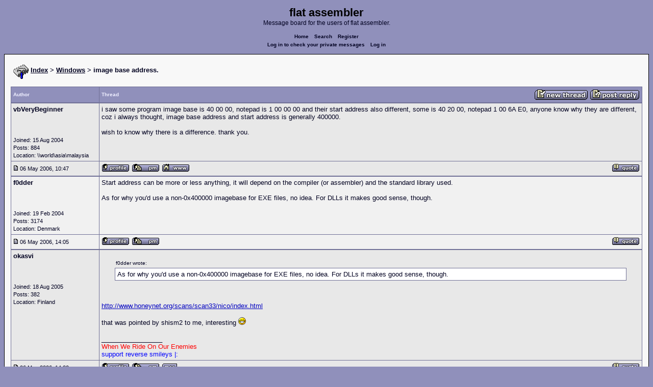

--- FILE ---
content_type: text/html; charset=UTF-8
request_url: https://board.flatassembler.net/topic.php?t=5227
body_size: 5151
content:
<!DOCTYPE html>
<html dir="ltr" lang="en">

<head>
  <meta charset="utf-8">
  <meta name="author" content="vbVeryBeginner"><meta name="description" content="image base address.">
  <title>flat assembler - image base address.</title>
  <meta name="twitter:card" content="summary">
  <meta property="og:title" content="image base address.">
  <meta property="og:image" content="https://flatassembler.net/images/flatassembler.gif">
  <meta name="viewport" content="width=device-width, initial-scale=1">
  <link rel="stylesheet" href="templates/phpVB2/phpVB2.css" type="text/css">
</head>

<body>

  <p class="mediumtext">
    <span class="maintitle">flat assembler</span><br>Message board for the users of flat assembler.
  </p>

  <p class="navigation">
    <a class="boldlink" href="index.php">Home</a>
    <!--<a class="boldlink" href="faq.php">FAQ</a>-->
    <a class="boldlink" href="search.php">Search</a>
    <a class="boldlink" href="https://board.flatassembler.net/profile.php?mode=register">Register</a>
    <br/>
    <a class="boldlink" href="privmsg.php?folder=inbox">Log in to check your private messages</a>
    <a class="boldlink" href="login.php">Log in</a>
  </p>

  <div class="container">

<table class="lineup">
  <tr>
    <td align="left" valign="middle">
      <img src="/images/fasm.png" border="0" alt="" align="center">
      <span class="largetext"><a href="index.php" ><b>Index</b></a>
      <b>> <a href="forum.php?f=3">Windows</a> > image base address.</b></span><br>
      <br>
      <b><span class="smalltext">
      </span></b></td>
  </tr>
</table>

        

            <table class="grid" style="table-layout:fixed;white-space:normal;">
              <tr>
                <td nowrap class="toprow leftcol foldable" valign="middle"><span class="toprowtext">Author </span></td>
                <td nowrap class="toprow"><table width="100%" border="0" cellpadding="0" cellspacing="0"><tr>
                 <td nowrap class="toprow" valign="middle"><span class="toprowtext">Thread</span></td>
                 <td nowrap class="toprow" valign="middle" align="right"><a href="post.php?mode=newtopic&amp;f=3"><IMG src="templates/phpVB2/images/post.gif" border="0" alt="Post new topic" align="middle"></A> <A href="post.php?mode=reply&amp;t=5227"><IMG src="templates/phpVB2/images/reply.gif" border="0" alt="Reply to topic" align="middle"></A></td></tr>
                </table></td>
              </tr>
            </table>
            <table class="grid" style="table-layout:fixed;white-space:normal;">
              <tr>
                <td valign="top" class="leftcol foldable row1">
                  <div style="overflow-x: hidden;">
                  <span class="largetext"><b>vbVeryBeginner</b></span><br>
                  <span class="smalltext"><br>
                  <br>
                  <br>
                  Joined: 15 Aug 2004<br>
                  Posts: 884<br>
                  Location: \\world\asia\malaysia</span>
                  <div></td>
                <td valign="top" class="postbody row1">
                  <a name="38455"></a>
                  <div class="folded postheader"><b>vbVeryBeginner</b> <span class="smalltext">06 May 2006, 10:47</div>
                  <div class="largetext" style="padding-bottom: 2px;" title="image base address.">i saw some program image base is 40 00 00,  notepad is 1 00 00 00 and their start address also different, some is 40 20 00, notepad 1 00 6A E0, anyone know why they are different, coz i always thought, image base address and start address is generally 400000.
<br />

<br />
wish to know why there is a difference. thank you.</div>
                  <div class="signature"></div><span class="smalltext"></span>
                </td>
              </tr>
              <tr>
                <td class="leftcol foldable row1"><a href="topic.php?p=38455#38455"><img src="templates/phpVB2/images/icon_minipost.gif" alt="Post" title="Post" border="0"></a><span class="smalltext">
                  06 May 2006, 10:47</span></td>
                <td valign="middle" class="row1">
                  <table width="100%" border="0" cellpadding="0" cellspacing="0">
                    <tr valign="bottom">
                      <td nowrap> <a href="profile.php?mode=viewprofile&amp;u=886"><img src="templates/phpVB2/images/icon_profile.gif" alt="View user's profile" title="View user's profile" border="0" /></a>
                        <span class="foldable"> <a href="privmsg.php?mode=post&amp;u=886"><img src="templates/phpVB2/images/icon_pm.gif" alt="Send private message" title="Send private message" border="0" /></a>  <a href="http://www.boinc.ch/~sleepsleep/" target="_userwww"><img src="templates/phpVB2/images/icon_www.gif" alt="Visit poster's website" title="Visit poster's website" border="0" /></a>     </span></td>
                      <td align="right" nowrap>  <a href="post.php?mode=quote&amp;p=38455"><img src="templates/phpVB2/images/icon_quote.gif" alt="Reply with quote" title="Reply with quote" border="0" /></a>  </td>
                    </tr>
                  </table>
                </td>
              </tr>
            </table>
            <table class="grid" style="table-layout:fixed;white-space:normal;">
              <tr>
                <td valign="top" class="leftcol foldable row2">
                  <div style="overflow-x: hidden;">
                  <span class="largetext"><b>f0dder</b></span><br>
                  <span class="smalltext"><br>
                  <br>
                  <br>
                  Joined: 19 Feb 2004<br>
                  Posts: 3174<br>
                  Location: Denmark</span>
                  <div></td>
                <td valign="top" class="postbody row2">
                  <a name="38468"></a>
                  <div class="folded postheader"><b>f0dder</b> <span class="smalltext">06 May 2006, 14:05</div>
                  <div class="largetext" style="padding-bottom: 2px;" title="">Start address can be more or less anything, it will depend on the compiler (or assembler) and the standard library used.
<br />

<br />
As for why you'd use a non-0x400000 imagebase for EXE files, no idea. For DLLs it makes good sense, though.</div>
                  <div class="signature"></div><span class="smalltext"></span>
                </td>
              </tr>
              <tr>
                <td class="leftcol foldable row2"><a href="topic.php?p=38468#38468"><img src="templates/phpVB2/images/icon_minipost.gif" alt="Post" title="Post" border="0"></a><span class="smalltext">
                  06 May 2006, 14:05</span></td>
                <td valign="middle" class="row2">
                  <table width="100%" border="0" cellpadding="0" cellspacing="0">
                    <tr valign="bottom">
                      <td nowrap> <a href="profile.php?mode=viewprofile&amp;u=523"><img src="templates/phpVB2/images/icon_profile.gif" alt="View user's profile" title="View user's profile" border="0" /></a>
                        <span class="foldable"> <a href="privmsg.php?mode=post&amp;u=523"><img src="templates/phpVB2/images/icon_pm.gif" alt="Send private message" title="Send private message" border="0" /></a>       </span></td>
                      <td align="right" nowrap>  <a href="post.php?mode=quote&amp;p=38468"><img src="templates/phpVB2/images/icon_quote.gif" alt="Reply with quote" title="Reply with quote" border="0" /></a>  </td>
                    </tr>
                  </table>
                </td>
              </tr>
            </table>
            <table class="grid" style="table-layout:fixed;white-space:normal;">
              <tr>
                <td valign="top" class="leftcol foldable row1">
                  <div style="overflow-x: hidden;">
                  <span class="largetext"><b>okasvi</b></span><br>
                  <span class="smalltext"><br>
                  <br>
                  <br>
                  Joined: 18 Aug 2005<br>
                  Posts: 382<br>
                  Location: Finland</span>
                  <div></td>
                <td valign="top" class="postbody row1">
                  <a name="38469"></a>
                  <div class="folded postheader"><b>okasvi</b> <span class="smalltext">06 May 2006, 14:20</div>
                  <div class="largetext" style="padding-bottom: 2px;" title="">    <div class="quotecontainer"><div class="quoteheader">f0dder wrote:</div><blockquote>As for why you'd use a non-0x400000 imagebase for EXE files, no idea. For DLLs it makes good sense, though.    </blockquote></div>
<br />

<br />
<a href="http://www.honeynet.org/scans/scan33/nico/index.html" target="_blank" class="postlink">http://www.honeynet.org/scans/scan33/nico/index.html</a>
<br />

<br />
that was pointed by shism2 to me, interesting <img src="images/smiles/icon_biggrin.gif" alt="Very Happy" border="0" /></div>
                  <div class="signature"><br />_________________<br /><span style="color: red">When We Ride On Our Enemies</span>
<br />
<span style="color: blue"> support reverse smileys |:</span></div><span class="smalltext"></span>
                </td>
              </tr>
              <tr>
                <td class="leftcol foldable row1"><a href="topic.php?p=38469#38469"><img src="templates/phpVB2/images/icon_minipost.gif" alt="Post" title="Post" border="0"></a><span class="smalltext">
                  06 May 2006, 14:20</span></td>
                <td valign="middle" class="row1">
                  <table width="100%" border="0" cellpadding="0" cellspacing="0">
                    <tr valign="bottom">
                      <td nowrap> <a href="profile.php?mode=viewprofile&amp;u=1539"><img src="templates/phpVB2/images/icon_profile.gif" alt="View user's profile" title="View user's profile" border="0" /></a>
                        <span class="foldable"> <a href="privmsg.php?mode=post&amp;u=1539"><img src="templates/phpVB2/images/icon_pm.gif" alt="Send private message" title="Send private message" border="0" /></a>     <a href="profile.php?mode=viewprofile&amp;u=1539"><img src="templates/phpVB2/images/icon_msnm.gif" alt="MSN Messenger" title="MSN Messenger" border="0" /></a>  </span></td>
                      <td align="right" nowrap>  <a href="post.php?mode=quote&amp;p=38469"><img src="templates/phpVB2/images/icon_quote.gif" alt="Reply with quote" title="Reply with quote" border="0" /></a>  </td>
                    </tr>
                  </table>
                </td>
              </tr>
            </table>
            <table class="grid" style="table-layout:fixed;white-space:normal;">
              <tr>
                <td valign="top" class="leftcol foldable row2">
                  <div style="overflow-x: hidden;">
                  <span class="largetext"><b>zhak</b></span><br>
                  <span class="smalltext"><br>
                  <br>
                  <br>
                  Joined: 12 Apr 2005<br>
                  Posts: 501<br>
                  Location: Belarus</span>
                  <div></td>
                <td valign="top" class="postbody row2">
                  <a name="38477"></a>
                  <div class="folded postheader"><b>zhak</b> <span class="smalltext">06 May 2006, 19:20</div>
                  <div class="largetext" style="padding-bottom: 2px;" title="">In &quot;Microsoft Portable Executable and Common Object File Format Specification, Rev. 6.0&quot; it is stated that ImageBase is a     <div class="quotecontainer"><div class="quoteheader">Quote:</div><blockquote>preferred address of first byte of image when loaded into memory; must be a multiple of 64K. The default for DLLs is 0x10000000. The default for Windows CE EXEs is 0x00010000. The default for Windows NT, Windows 95, and Windows 98 is 0x00400000.    </blockquote></div>
<br />
It seems that EXEs in WINDOWS dir and its subdirs use different ImageBase just... to be different from all the rest applications. Maybe MS programmers just do not want these standard win32 executables to share the same address space with other apps... to decrease loading time, for example, or whatever else, who knows...</div>
                  <div class="signature"></div><span class="smalltext"></span>
                </td>
              </tr>
              <tr>
                <td class="leftcol foldable row2"><a href="topic.php?p=38477#38477"><img src="templates/phpVB2/images/icon_minipost.gif" alt="Post" title="Post" border="0"></a><span class="smalltext">
                  06 May 2006, 19:20</span></td>
                <td valign="middle" class="row2">
                  <table width="100%" border="0" cellpadding="0" cellspacing="0">
                    <tr valign="bottom">
                      <td nowrap> <a href="profile.php?mode=viewprofile&amp;u=1330"><img src="templates/phpVB2/images/icon_profile.gif" alt="View user's profile" title="View user's profile" border="0" /></a>
                        <span class="foldable"> <a href="privmsg.php?mode=post&amp;u=1330"><img src="templates/phpVB2/images/icon_pm.gif" alt="Send private message" title="Send private message" border="0" /></a>       </span></td>
                      <td align="right" nowrap>  <a href="post.php?mode=quote&amp;p=38477"><img src="templates/phpVB2/images/icon_quote.gif" alt="Reply with quote" title="Reply with quote" border="0" /></a>  </td>
                    </tr>
                  </table>
                </td>
              </tr>
            </table>
            <table class="grid" style="table-layout:fixed;white-space:normal;">
              <tr>
                <td valign="top" class="leftcol foldable row1">
                  <div style="overflow-x: hidden;">
                  <span class="largetext"><b>vbVeryBeginner</b></span><br>
                  <span class="smalltext"><br>
                  <br>
                  <br>
                  Joined: 15 Aug 2004<br>
                  Posts: 884<br>
                  Location: \\world\asia\malaysia</span>
                  <div></td>
                <td valign="top" class="postbody row1">
                  <a name="38479"></a>
                  <div class="folded postheader"><b>vbVeryBeginner</b> <span class="smalltext">06 May 2006, 19:57</div>
                  <div class="largetext" style="padding-bottom: 2px;" title="">thanks fodder, okasvi &amp; zhak for the clarification <img src="images/smiles/icon_smile.gif" alt="Smile" border="0" />
<br />

<br />
i recalled from some of the documents i read, it said that each (program/pe file) in win32 has their own 4gb of memory, so how the 
<br />
    <div class="quotecontainer"><div class="quoteheader">Quote:</div><blockquote>
<br />
standard win32 executables to share the same address space with other apps
<br />
    </blockquote></div>
<br />
i felt confuse <img src="images/smiles/icon_sad.gif" alt="Sad" border="0" />
<br />

<br />
how windows OS actually manages the memory? i don't have big picture yet <img src="images/smiles/icon_sad.gif" alt="Sad" border="0" /> <img src="images/smiles/icon_sad.gif" alt="Sad" border="0" /></div>
                  <div class="signature"></div><span class="smalltext"></span>
                </td>
              </tr>
              <tr>
                <td class="leftcol foldable row1"><a href="topic.php?p=38479#38479"><img src="templates/phpVB2/images/icon_minipost.gif" alt="Post" title="Post" border="0"></a><span class="smalltext">
                  06 May 2006, 19:57</span></td>
                <td valign="middle" class="row1">
                  <table width="100%" border="0" cellpadding="0" cellspacing="0">
                    <tr valign="bottom">
                      <td nowrap> <a href="profile.php?mode=viewprofile&amp;u=886"><img src="templates/phpVB2/images/icon_profile.gif" alt="View user's profile" title="View user's profile" border="0" /></a>
                        <span class="foldable"> <a href="privmsg.php?mode=post&amp;u=886"><img src="templates/phpVB2/images/icon_pm.gif" alt="Send private message" title="Send private message" border="0" /></a>  <a href="http://www.boinc.ch/~sleepsleep/" target="_userwww"><img src="templates/phpVB2/images/icon_www.gif" alt="Visit poster's website" title="Visit poster's website" border="0" /></a>     </span></td>
                      <td align="right" nowrap>  <a href="post.php?mode=quote&amp;p=38479"><img src="templates/phpVB2/images/icon_quote.gif" alt="Reply with quote" title="Reply with quote" border="0" /></a>  </td>
                    </tr>
                  </table>
                </td>
              </tr>
            </table>
            <table class="grid" style="table-layout:fixed;white-space:normal;">
              <tr>
                <td valign="top" class="leftcol foldable row2">
                  <div style="overflow-x: hidden;">
                  <span class="largetext"><b>f0dder</b></span><br>
                  <span class="smalltext"><br>
                  <br>
                  <br>
                  Joined: 19 Feb 2004<br>
                  Posts: 3174<br>
                  Location: Denmark</span>
                  <div></td>
                <td valign="top" class="postbody row2">
                  <a name="38492"></a>
                  <div class="folded postheader"><b>f0dder</b> <span class="smalltext">07 May 2006, 09:28</div>
                  <div class="largetext" style="padding-bottom: 2px;" title=""><strong style="font-weight: bold">okasvi</strong>: that article is an interesting read, but &quot;this simple modification will confuse some Reverse Engineers&quot; is a bit weak <img src="images/smiles/icon_smile.gif" alt="Smile" border="0" />
<br />

<br />
<strong style="font-weight: bold">vbVeryBeginner</strong>: each program doesn't have it's own 4gb of memory, but it has it's own address space (which on standard configurations is 2GB &quot;shared&quot; for kernel, and 2GB private for each process). It's done by the use of x86 protected mode paging, and giving each process it's own pagetables.</div>
                  <div class="signature"></div><span class="smalltext"></span>
                </td>
              </tr>
              <tr>
                <td class="leftcol foldable row2"><a href="topic.php?p=38492#38492"><img src="templates/phpVB2/images/icon_minipost.gif" alt="Post" title="Post" border="0"></a><span class="smalltext">
                  07 May 2006, 09:28</span></td>
                <td valign="middle" class="row2">
                  <table width="100%" border="0" cellpadding="0" cellspacing="0">
                    <tr valign="bottom">
                      <td nowrap> <a href="profile.php?mode=viewprofile&amp;u=523"><img src="templates/phpVB2/images/icon_profile.gif" alt="View user's profile" title="View user's profile" border="0" /></a>
                        <span class="foldable"> <a href="privmsg.php?mode=post&amp;u=523"><img src="templates/phpVB2/images/icon_pm.gif" alt="Send private message" title="Send private message" border="0" /></a>       </span></td>
                      <td align="right" nowrap>  <a href="post.php?mode=quote&amp;p=38492"><img src="templates/phpVB2/images/icon_quote.gif" alt="Reply with quote" title="Reply with quote" border="0" /></a>  </td>
                    </tr>
                  </table>
                </td>
              </tr>
            </table>
            <table class="grid" style="table-layout:fixed;white-space:normal;">
              <tr>
                <td valign="top" class="leftcol foldable row1">
                  <div style="overflow-x: hidden;">
                  <span class="largetext"><b>zhak</b></span><br>
                  <span class="smalltext"><br>
                  <br>
                  <br>
                  Joined: 12 Apr 2005<br>
                  Posts: 501<br>
                  Location: Belarus</span>
                  <div></td>
                <td valign="top" class="postbody row1">
                  <a name="38495"></a>
                  <div class="folded postheader"><b>zhak</b> <span class="smalltext">07 May 2006, 11:09</div>
                  <div class="largetext" style="padding-bottom: 2px;" title="">Read about protected mode memory management in &quot;IA-32 Intel® Architecture Software Developer’s Manual, volume 3&quot;. There you'll find the complete description of how paging and segmentation work.</div>
                  <div class="signature"></div><span class="smalltext"></span>
                </td>
              </tr>
              <tr>
                <td class="leftcol foldable row1"><a href="topic.php?p=38495#38495"><img src="templates/phpVB2/images/icon_minipost.gif" alt="Post" title="Post" border="0"></a><span class="smalltext">
                  07 May 2006, 11:09</span></td>
                <td valign="middle" class="row1">
                  <table width="100%" border="0" cellpadding="0" cellspacing="0">
                    <tr valign="bottom">
                      <td nowrap> <a href="profile.php?mode=viewprofile&amp;u=1330"><img src="templates/phpVB2/images/icon_profile.gif" alt="View user's profile" title="View user's profile" border="0" /></a>
                        <span class="foldable"> <a href="privmsg.php?mode=post&amp;u=1330"><img src="templates/phpVB2/images/icon_pm.gif" alt="Send private message" title="Send private message" border="0" /></a>       </span></td>
                      <td align="right" nowrap>  <a href="post.php?mode=quote&amp;p=38495"><img src="templates/phpVB2/images/icon_quote.gif" alt="Reply with quote" title="Reply with quote" border="0" /></a>  </td>
                    </tr>
                  </table>
                </td>
              </tr>
            </table>
            <table class="grid" style="table-layout:fixed;white-space:normal;">
              <tr>
                <td valign="top" class="leftcol foldable row2">
                  <div style="overflow-x: hidden;">
                  <span class="largetext"><b>Ancient One</b></span><br>
                  <span class="smalltext"><br>
                  <br>
                  <br>
                  Joined: 28 Feb 2005<br>
                  Posts: 55<br>
                  </span>
                  <div></td>
                <td valign="top" class="postbody row2">
                  <a name="39075"></a>
                  <div class="folded postheader"><b>Ancient One</b> <span class="smalltext">22 May 2006, 08:26</div>
                  <div class="largetext" style="padding-bottom: 2px;" title="">or specifically, read &quot;inside Windows&quot; kind of books.. btw start address will never be the same as image base. image base is the start of your exe &quot;file&quot; (or image) in memory while start address (or entrypoint) is where code execution start.
<br />

<br />
we need different image base for dll because we can load many dlls inside 1 process and if their image base are the same, they will be relocated to different address. this is fatal for dlls which doesn't have relocations info since absolute addresses inside the dll no longer correct. relocations for exe generally not needed because it is the first to be loaded inside the process address space (other than kernel32.dll).</div>
                  <div class="signature"></div><span class="smalltext"></span>
                </td>
              </tr>
              <tr>
                <td class="leftcol foldable row2"><a href="topic.php?p=39075#39075"><img src="templates/phpVB2/images/icon_minipost.gif" alt="Post" title="Post" border="0"></a><span class="smalltext">
                  22 May 2006, 08:26</span></td>
                <td valign="middle" class="row2">
                  <table width="100%" border="0" cellpadding="0" cellspacing="0">
                    <tr valign="bottom">
                      <td nowrap> <a href="profile.php?mode=viewprofile&amp;u=1256"><img src="templates/phpVB2/images/icon_profile.gif" alt="View user's profile" title="View user's profile" border="0" /></a>
                        <span class="foldable"> <a href="privmsg.php?mode=post&amp;u=1256"><img src="templates/phpVB2/images/icon_pm.gif" alt="Send private message" title="Send private message" border="0" /></a>     <a href="profile.php?mode=viewprofile&amp;u=1256"><img src="templates/phpVB2/images/icon_msnm.gif" alt="MSN Messenger" title="MSN Messenger" border="0" /></a>  </span></td>
                      <td align="right" nowrap>  <a href="post.php?mode=quote&amp;p=39075"><img src="templates/phpVB2/images/icon_quote.gif" alt="Reply with quote" title="Reply with quote" border="0" /></a>  </td>
                    </tr>
                  </table>
                </td>
              </tr>
            </table>
            

             <table class="grid">
               <tr>
                  <td align="center" width="100%" class="toprow">
                    <form method="post" action="topic.php?t=5227&amp;start=0">
                     <table width="100%" border="0" cellpadding="2" cellspacing="1">
                       <tr>
                         <td align="left" width="100%" class="foldable">
                           <table border="0" cellspacing="0" cellpadding="0">
                             <tr>
                               <td valign="middle"><span class="toprowtext">  Display posts from previous:</span></td>
                               <td valign="middle"><span class="toprowtext">  <select name="postdays"><option value="0" selected="selected">All Posts</option><option value="1">1 Day</option><option value="7">7 Days</option><option value="14">2 Weeks</option><option value="30">1 Month</option><option value="90">3 Months</option><option value="180">6 Months</option><option value="364">1 Year</option></select> <select name="postorder"><option value="asc" selected="selected">Oldest First</option><option value="desc">Newest First</option></select></span></td>
                               <td align="left" valign="middle"><span class="toprowtext">
                                     <input type="image" src="templates/phpVB2/images/gobutton.gif" align="middle" name="image">
                                </span>
                                </td>
                             </tr>
                           </table>
                         </td>
                         <td align="right" width="2%" nowrap><A href="post.php?mode=newtopic&amp;f=3"><IMG src="templates/phpVB2/images/post.gif" border="0" alt="Post new topic" align="middle"></A> <A href="post.php?mode=reply&amp;t=5227"><IMG src="templates/phpVB2/images/reply.gif" border="0" alt="Reply to topic" align="middle"></a></td>
                        </tr>
                     </table>
                    </form>
                  </td>
               </tr>
            </table>


<table class="lineup">
    <tr valign="top">
      <td align="left" class="foldable"><span class="smalltext"><a href=""></a><br>
        </span>
        <table cellpadding="0" cellspacing="0" border="0">
          <tr>
            <td>
              
<form method="post" name="jumpbox" action="forum.php">
  <table cellspacing="0" cellpadding="0" border="0">
	<tr>
	  <td nowrap valign="middle"><span class="smalltext">Jump to:&nbsp;<select name="f" onchange="if(this.options[this.selectedIndex].value != -1){ forms['jumpbox'].submit() }"><option value="-1">Select a forum</option><option value="-1">&nbsp;</option><option value="-1">Official</option><option value="-1">----------------</option><option value="27">Assembly</option><option value="28">Peripheria</option><option value="-1">&nbsp;</option><option value="-1">General</option><option value="-1">----------------</option><option value="13">Main</option><option value="23">Tutorials and Examples</option><option value="2">DOS</option><option value="3"selected="selected">Windows</option><option value="4">Linux</option><option value="17">Unix</option><option value="12">MenuetOS</option><option value="-1">&nbsp;</option><option value="-1">Specific</option><option value="-1">----------------</option><option value="14">Macroinstructions</option><option value="11">OS Construction</option><option value="15">IDE Development</option><option value="21">Projects and Ideas</option><option value="22">Non-x86 architectures</option><option value="19">High Level Languages</option><option value="26">Programming Language Design</option><option value="9">Compiler Internals</option><option value="-1">&nbsp;</option><option value="-1">Other</option><option value="-1">----------------</option><option value="7">Feedback</option><option value="8">Heap</option><option value="10">Test Area</option></select><input type="hidden" name="sid" value="" />&nbsp;</span>
		<input type="image" src="templates/phpVB2/images/gobutton.gif" align="top">
		</td>
	</tr>
  </table>
</form>

</td>
          </tr>
        </table>
        <span class="smalltext"> </span></td>
      <td align="right"><span class="smalltext"><br>
        <br>
      </span><span class="smalltext"><  <a href="topic.php?t=5227&amp;view=previous" class="smalltext">Last
      Thread</a> | <a href="topic.php?t=5227&amp;view=next" class="smalltext">Next Thread
      </a> ></span><span class="smalltext"> </span></td>
    </tr>
  </table>

  <table class="lineup">
    <tr valign="bottom">
      <td align="left"><span class="smalltext"><b>Forum Rules:</b></span> <br>
              <table class="grid" style="width:auto;">
                <tr>
                  <td class="row2"><span class="smalltext">You <b>cannot</b> post new topics in this forum<br />You <b>cannot</b> reply to topics in this forum<br />You <b>cannot</b> edit your posts in this forum<br />You <b>cannot</b> delete your posts in this forum<br />You <b>cannot</b> vote in polls in this forum<br />You <b>cannot</b> attach files in this forum<br />You <b>can</b> download files in this forum<br /></span>
                  </td>
                </tr>
              </table>
      </td>

    <td align="center">
       <!-- Ad placeholder -->
    </td>

    <td align="right"><span class="gensmall"></span><br>
       <br>
      </td>
    </tr>
  </table>





  </div>

  <p class="navigation">
    <a class="boldlink" href="http://flatassembler.net/index.php">Main&nbsp;index</a>
    <a class="boldlink" href="http://flatassembler.net/download.php">Download</a>
    <a class="boldlink" href="http://flatassembler.net/docs.php">Documentation</a>
    <a class="boldlink" href="http://flatassembler.net/examples.php">Examples</a>
    <a class="boldlink" href="http://board.flatassembler.net/">Message&nbsp;board</a>
  </p>

  <p>
     Copyright &copy; 1999-2025, <a href="mailto:tgrysztar@flatassembler.net">Tomasz Grysztar</a>. Also on <a href="https://github.com/tgrysztar">GitHub</a>, <a href="http://www.youtube.com/c/flatassembler">YouTube</a>.
  </p>

  <p>
     Website powered by <a href="https://2ton.com.au/rwasa/" title="rwasa web server">rwasa</a>.
  </p>

</body>
</html>

